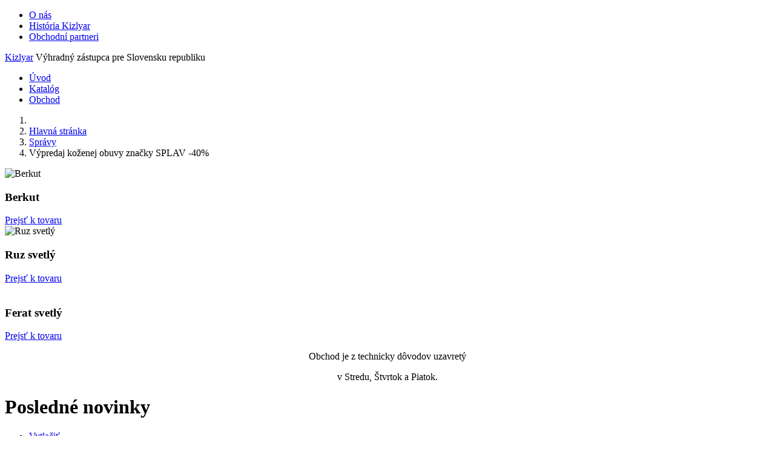

--- FILE ---
content_type: text/html; charset=utf-8
request_url: http://kizlyar.sk/11-spravy/77-vypredaj-kozenej-obuvy-znacky-splav-40
body_size: 3860
content:


<!DOCTYPE html>
<html lang="sk-sk" xmlns:jdoc="http://www.w3.org/2001/XMLSchema">
<head>
	<meta http-equiv="X-UA-Compatible" content="IE=edge,chrome=1">
	<meta name="viewport" content="width=device-width, initial-scale=1.0" />
	<meta name="author" content="DanielTorscho.com - Freelance web designer and developer">
	<link rel="shortcut icon" href="/favicon.png">
	<script type="text/javascript" src="/templates/kizlyar/js/plugins/jquery.min.js?build=20"></script>
	<script type="text/javascript" src="/templates/kizlyar/js/template.js?build=20"></script>
	<base href="http://kizlyar.sk/11-spravy/77-vypredaj-kozenej-obuvy-znacky-splav-40" />
	<meta http-equiv="content-type" content="text/html; charset=utf-8" />
	<meta name="author" content="linea_effe" />
	<meta name="description" content="Výhradný obchodný zástupca firmy Kizlyar. Spoločnosť sa zameriava na výrobu remeselne vyrábaných nerezových nožov a chladných zbraní rôznych druhov." />
	<title>Výpredaj koženej obuvy značky SPLAV -40% - Kizlyar.sk</title>
	<link href="/templates/kizlyar/favicon.ico" rel="shortcut icon" type="image/vnd.microsoft.icon" />
	<link href="/templates/kizlyar/css/template.css?build=20" rel="stylesheet" type="text/css" />
	<link href="/media/com_hikashop/css/hikashop.css?v=430" rel="stylesheet" type="text/css" />
	<link href="/media/com_hikashop/css/font-awesome.css?v=5.2.0" rel="stylesheet" type="text/css" />
	<script src="/media/jui/js/jquery-noconflict.js?20c96f4d1d55141f9790357e176e6eba" type="text/javascript"></script>
	<script src="/media/jui/js/bootstrap.min.js?20c96f4d1d55141f9790357e176e6eba" type="text/javascript"></script>
	<script src="/media/system/js/caption.js?20c96f4d1d55141f9790357e176e6eba" type="text/javascript"></script>
	<script src="/media/com_hikashop/js/hikashop.js?v=430" type="text/javascript"></script>
	<script type="text/javascript">
jQuery(function($){ initTooltips(); $("body").on("subform-row-add", initTooltips); function initTooltips (event, container) { container = container || document;$(container).find(".hasTooltip").tooltip({"html": true,"container": "body"});} });jQuery(window).on('load',  function() {
				new JCaption('img.caption');
			});
	</script>

	</head>

<body>
	<div class="container-full hidden-print" id="tpl-top">

		<div class="container">

			<div class="row">

				<div class="col-md-12">

					<div id="topmenu-left">
						<ul class="nav menu">
<li class="item-105"><a href="/o-nas" >O nás</a></li><li class="item-106"><a href="/historia-kizlyar" >História Kizlyar</a></li><li class="item-140"><a href="/obchodni-partneri" >Obchodní partneri</a></li></ul>

					</div>

					<div id="topmenu-right">
						
					</div>

					<div class="clear"></div>


				</div>
			</div>

		</div>

	</div>

	<div class="container-full" id="tpl-header">
		<div class="container">
			<div class="row">
				<div class="col-md-12">
					<div id="header-logo" class="hidden-xs">
						<a href="http://kizlyar.sk/">Kizlyar</a>
													<span>Výhradný zástupca pre Slovensku republiku</span>
												<div id="logo-stamp"></div>
					</div>
					<div id="tpl-mainmenu">
						<ul class="nav menu" id="mainmenu">
<li class="item-101 current active"><a href="/" >Úvod</a></li><li class="item-162"><a href="/katalog" >Katalóg</a></li><li class="item-103"><a href="/obchod" >Obchod</a></li></ul>

					</div>
				</div>
			</div>
		</div>
	</div>

	<div class="container-full" id="tpl-showcase">
		<div class="container">
			<div class="row">
				<div class="col-md-12 hidden-xs">
								</div>
			</div>
		</div>
	</div>

		<div class="container-full hidden-print" id="tpl-breadcrumbs">
		<div class="container">
			<div class="row dropshadow01">
				
<ol class="breadcrumb">
	<li><span class="divider" title="Nachádzate sa tu: "><i class="fa fa-home"></i></span></li><li><a href="/" class="pathway">Hlavná stránka</a><span class="divider"></span></li><li><a href="/11-spravy" class="pathway">Správy</a><span class="divider"></span></li><li class="active"><span>Výpredaj koženej obuvy značky SPLAV -40%</span></li></ol>

			</div>
		</div>
	</div>
	
			<div class="container-full hidden-print" id="tpl-presentation">
			<div class="container">
				<div class="row">
					

<div class="custom"  >
	<div class="col-xs-4">
<div class=" presentation-block"><img src="/media/com_hikashop/upload/112_image_1320694495_berkut_img_9727.jpg" alt="Berkut" width="100%" height="auto" />
<h3>Berkut</h3>
<a class="btn btn-primary btn-block btn-sm" href="/katalog/item/39-berkut/category_pathway-26"> Prejsť k tovaru </a></div>
</div>
<div class="col-xs-4">
<div class=" presentation-block"><img src="/media/com_hikashop/upload/1521_image_1443775239_ruz_el_04.jpg" alt="Ruz svetlý" width="100%" height="auto" />
<h3>Ruz svetlý</h3>
<a class="btn btn-primary btn-block btn-sm" href="/katalog/item/667-ruz-svetly/category_pathway-26"> Prejsť k tovaru </a></div>
</div>
<div class="col-xs-4">
<div class=" presentation-block"><img src="/media/com_hikashop/upload/3431_image_1511169672_ferat_1711_20.jpg" alt="" width="100%" height="auto" /><br />
<h3>Ferat svetlý</h3>
<a class="btn btn-primary btn-block btn-sm" href="/katalog/item/715-ferat-svetly/category_pathway-65" rel="alternate"> Prejsť k tovaru </a></div>
</div></div>

				</div>
			</div>
		</div>
	        	

	<div class="container-full" id="tpl-bodycontent">
		<div class="container">
			<div class="row">
      			

<div class="custom"  >
	<div class="alert alert-info">
<p style="text-align: center;">Obchod je z technicky dôvodov uzavretý</p>
<p style="text-align: center;">v Stredu, Štvrtok a Piatok.</p>
</div></div>

								<main id="content" role="main" class="col-sm-12">
					
<div id="system-message-container">
</div>
					<div class="blogitem item-page">

	<div class="blogitem-header">
				<div class="page-header">
			<h1>Posledné novinky</h1>
		</div>
		

				<div class="icons">
												<div class="btn-group pull-right">
						<a class="btn btn-default dropdown-toggle" data-toggle="dropdown" href="#"> <span class="icon-cog"></span> <span class="caret"></span> </a>
												<ul class="dropdown-menu actions">
															<li class="print-icon"> <a href="/11-spravy/77-vypredaj-kozenej-obuvy-znacky-splav-40?tmpl=component&amp;print=1&amp;layout=default" title="Vytlačiť článok < Výpredaj koženej obuvy značky SPLAV -40% >" onclick="window.open(this.href,'win2','status=no,toolbar=no,scrollbars=yes,titlebar=no,menubar=no,resizable=yes,width=640,height=480,directories=no,location=no'); return false;" rel="nofollow">			<span class="icon-print" aria-hidden="true"></span>
		Vytlačiť	</a> </li>
																						<li class="email-icon"> <a href="/component/mailto/?tmpl=component&amp;template=kizlyar&amp;link=3478688437bad586b4d5dfee1414533ba14a4e14" title="Odporučte tento odkaz známemu pomocou e-mailu" onclick="window.open(this.href,'win2','width=400,height=450,menubar=yes,resizable=yes'); return false;" rel="nofollow">			<span class="icon-envelope" aria-hidden="true"></span>
		E-mail	</a> </li>
																				</ul>
					</div>
									</div>
				<div class="blogitem-title">
			<h2>
																			<a href="/11-spravy/77-vypredaj-kozenej-obuvy-znacky-splav-40"> Výpredaj koženej obuvy značky SPLAV -40%</a>
												</h2>
		</div>
							<div class="blogitem-meta">
				<div class="article-info muted">
					<ul class="article-info">
					<li class="article-info-term hidden-md">Podrobnosti</li>

											<li class="createdby">
																						Napísal: linea_effe													</li>
																					<li class="category-name">
																						Kategória: <a href="/11-spravy">Správy</a>													</li>
					
											<li class="published">
							<span class="icon-calendar"></span> Uverejnené: 03. júl 2017						</li>
					
																	
													<li class="hits">
								<span class="icon-eye-open"></span> Návštevy: 6643							</li>
																</ul>
				</div>
				<div class="clearfix"></div>
			</div>
		
					
						</div>

	<div class="blogitem-content">
				
																<p>V ponuke je zimná a celoročná obuv.</p> 
		
		<ul class="pager pagenav">
	<li class="previous">
		<a class="hasTooltip" title="Novinky od Mr.Blade" aria-label="Predchádzajúci článok: Novinky od Mr.Blade" href="/11-spravy/79-novinky-od-mr-blade" rel="prev">
			<span class="icon-chevron-left" aria-hidden="true"></span> <span aria-hidden="true">Predch.</span>		</a>
	</li>
	<li class="next">
		<a class="hasTooltip" title="Pištole ZVS skladom!" aria-label="Nasledujúci článok: Pištole ZVS skladom!" href="/11-spravy/76-pistole-zvs-skladom" rel="next">
			<span aria-hidden="true">Nasl.</span> <span class="icon-chevron-right" aria-hidden="true"></span>		</a>
	</li>
</ul>
								
		 </div>

</div>
				</main>
							</div>
		</div>
	</div>

	<div class="container-full hidden-print" id="tpl-footer">
		<div class="container">
			<div class="row">
				<div class="col-xs-12 col-sm-3 hidden-xs">
					
				</div>
				<div class="col-xs-12 col-sm-3">
					
		<div class="footer-block contacts">
						<h5 class="block-title">Kontaktné údaje</h5>
						<div class="block-content">
				

<div class="custom contacts"  >
	<ul>
<li><span class="info"> Petra Pazmaňa 519/9<br /> 92701 Šaľa, SVK <br /> </span>
<div class="clearfix"> </div>
</li>
<li>+421 313 812 003</li>
<li><span class="info">+421 905 876 003</span>
<div class="clearfix"> </div>
</li>
<li><span class="info"> noze@kizlyar.sk<br /></span>
<div class="clearfix"> </div>
</li>
<li><span class="info">Pon - Pia 09:00 - 17:00<br /> Sobota 09:00 - 12:00 </span></li>
</ul></div>
			</div>
		</div>

	
				</div>
				<div class="col-xs-12 col-sm-3 hidden-xs">
					
		<div class="footer-block categories">
						<h5 class="block-title">Kategórie</h5>
						<div class="block-content">
				

<div class="custom categories"  >
	<ul>
<li><a href="/katalog/category/24-umelecke-noze"> Umelecké nože </a></li>
<li><a href="/katalog/category/22-stahovacie-noze"> Sťahovacie nože </a></li>
<li><a href="/katalog/category/21-lovecke-noze"> Lovecké nože </a></li>
<li><a href="/katalog/category/20-turisticke-noze"> Turistické nože </a></li>
<li><a href="/katalog/category/17-damaskove-noze"> Damaškové nože </a></li>
<li><a href="/katalog/category/25-suveniry"> Suvenírne nože </a></li>
<li><a href="/katalog/category/23-skladacie-noze"> Skladacie nože </a></li>
</ul></div>
			</div>
		</div>

	
				</div>
				<div class="col-xs-12 col-sm-3 hidden-xs">
					
		<div class="footer-block images">
						<h5 class="block-title">Náš obchod</h5>
						<div class="block-content">
				

<div class="custom images"  >
	<div class="row">
<div class="block-content">
<div class="col-lg-12 image"><a href="/obchod"><img src="/images/obchod-soldat/obchod-soldat-01_t.jpg" alt="" width="100%" height="100%" /></a></div>
</div>
</div></div>
			</div>
		</div>

	
				</div>
			</div>
		</div>
	</div>


	<div class="container-full" id="tpl-bottom">
		<div class="container">
			<div class="row">
				<div class="col-md-12">
					<ul id="tpl-copyright">
						<li>
							Copyright <a href="/administrator" target="_blank">&copy;</a> 2005 - 2026 <a href="/">Kizlyar.sk</a>
						</li>
						<li>
							Všetký práva vyhradené
						</li>
					</ul>
					<div id="tpl-authorship">
						Developed by <a href="http://www.danieltorscho.com" target="_blank">DanielTorscho.com</a>
					</div>
				</div>
			</div>
		</div>
	</div>

	


	<script type="text/javascript">

		var _gaq = _gaq || [];
		_gaq.push(['_setAccount', 'UA-7829028-1']);
		_gaq.push(['_trackPageview']);

		(function() {
			var ga = document.createElement('script'); ga.type = 'text/javascript'; ga.async = true;
			ga.src = ('https:' == document.location.protocol ? 'https://ssl' : 'http://www') + '.google-analytics.com/ga.js';
			var s = document.getElementsByTagName('script')[0]; s.parentNode.insertBefore(ga, s);
		})();

	</script>

</body>
</html>
